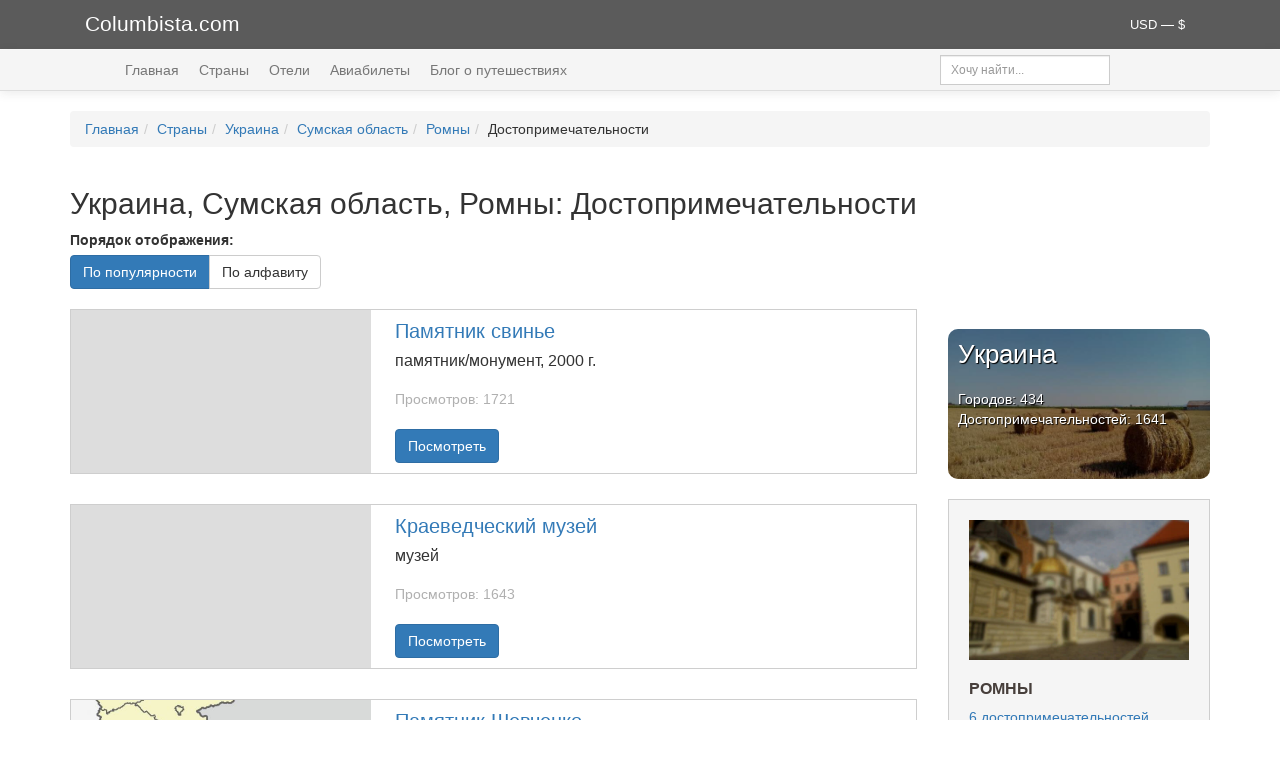

--- FILE ---
content_type: text/html; charset=UTF-8
request_url: https://www.columbista.com/ru/showplaces/romny
body_size: 5149
content:
    <!DOCTYPE html>
    <html lang="ru-RU" prefix="og: https://ogp.me/ns# article: https://ogp.me/ns/article# profile: https://ogp.me/ns/profile# fb: https://ogp.me/ns/fb#">
    <head>
        <meta charset="UTF-8">
        <meta name="viewport" content="width=device-width, initial-scale=1">
        <meta name="csrf-param" content="_csrf">
<meta name="csrf-token" content="fAcVRmB3lvrZ5_1CPfZDegX4BocqI0J4-OsaqMzE7tobRiwnOjajyo-uqHBcsxk2VdVr5GNAAQKNr1XYroC7tw==">
        <title>Украина, Сумская область, Ромны, Достопримечательности — туристические маршруты в популярных городах. Популярные достопримечательности.</title>
        <link rel="icon" type="image/x-icon" href="/favicon.ico">
        <link rel="alternate" type="application/rss+xml"
              title="Последние статьи Columbista.com" href="/rss">
        <meta property="fb:app_id" content="1527843540858095">
        <meta property="fb:pages" content="516785735153013">
        <meta property="og:site_name" content="Columbista">
        <meta property="twitter:site" content="@columbista">

        <!-- Google tag (gtag.js) -->
        <script async src="https://www.googletagmanager.com/gtag/js?id=UA-8737052-15"></script>
        <script>
            window.dataLayer = window.dataLayer || [];
            function gtag(){dataLayer.push(arguments);}
            gtag('js', new Date());

            gtag('config', 'UA-8737052-15');
        </script>

        <meta name="description" content="Украина, Сумская область, Ромны - Достопримечательности (туристические направления, памятники, площади, соборы, церкви, костелы) в популярных туристических городах. Популярные страны для туризма.">
<meta name="keywords" content="Украина Сумская область Ромны достопримечательности направления памятники музеи соборы костелы площади туристические места">
<link href="https://www.columbista.com/showplaces/romny" rel="canonical">
<link href="https://use.fontawesome.com/releases/v5.9.0/css/all.css" rel="stylesheet">
<link href="/assets/css-compress/4724c756246dbda68ca28f30dd9b6550.css?v=1746561011" rel="stylesheet">    </head>
    <body>
        <div class="wrap">
        <!--noindex-->
        <div class="header_logo">
            <div class="container">
                <div class="col-md-6 col-sm-9 col-xs-7">
                    <a id="logo" href="/" rel="nofollow">Columbista.com</a>                </div>
                <div class="col-md-6 col-sm-3 col-xs-5">
                    <div class="currency_selector dropdown">
                        <div>
                        <a class="dropdown-toggle" data-toggle="dropdown" href="#" role="button" aria-haspopup="true" aria-expanded="false">
                            USD — $                        </a>
                        <ul class="dropdown-menu dropdown-menu-right currenciesMenu">

                                                            <li id="BYN" >
                                    <b>BYN</b> — BYN                                </li>
                                                            <li id="EUR" >
                                    <b>EUR</b> — €                                </li>
                                                            <li id="RUB" >
                                    <b>RUB</b> — руб.                                </li>
                                                            <li id="UAH" >
                                    <b>UAH</b> — грн.                                </li>
                                                            <li id="USD" class="active">
                                    <b>USD</b> — $                                </li>
                            
                        </ul>
                        </div>
                    </div>
                </div>
            </div>
        </div>
        <!--/noindex-->

        <div class="main-container">

            <div class="header-menu">
                <div class="container">
                    <div class="col-lg-9 col-md-8 col-sm-8 col-xs-12">
                        <ul class="main-menu" id="mainMenu" itemscope="itemscope" itemtype="http://schema.org/SiteNavigationElement">
                            <li><a href="/" rel="nofollow">Главная</a></li>
                            <li><a href="/ru/countries" rel="nofollow">Страны</a></li>
                            <li><a href="/ru/hotels" rel="nofollow">Отели</a></li>
                            <li><a href="/ru/aviatickets" rel="nofollow">Авиабилеты</a></li>
                            <li><a href="/ru/blog" rel="nofollow">Блог о путешествиях</a></li>
                        </ul>
                    </div>
                    <div class="col-lg-3 col-md-4 col-sm-4 hidden-xs">

                        <div class="input-group input-group-sm search">
                            <input type="text" class="form-control" id="header_search" placeholder="Хочу найти...">
                        </div>

                    </div>

                </div>
            </div>

            <br>
            <div class="container">

                
                <ul class="breadcrumb" itemscope="" itemtype="http://schema.org/BreadcrumbList"><li itemprop="itemListElement" itemscope itemtype="http://schema.org/ListItem"><span itemprop="name"><a href="/" rel="nofollow">Главная</a></span><meta itemprop="position" content="1" /><link itemprop="item" href="https://www.columbista.com" /></li><li itemprop="itemListElement" itemscope itemtype="http://schema.org/ListItem"><span itemprop="name"><a href="/ru/countries" rel="nofollow">Страны</a></span><meta itemprop="position" content="2" /><link itemprop="item" href="https://www.columbista.com/ru/countries" /></li><li itemprop="itemListElement" itemscope itemtype="http://schema.org/ListItem"><span itemprop="name"><a href="/ru/country/ukraine">Украина</a></span><meta itemprop="position" content="3" /><link itemprop="item" href="https://www.columbista.com/ru/country/ukraine" /></li><li itemprop="itemListElement" itemscope itemtype="http://schema.org/ListItem"><span itemprop="name"><a href="/ru/cities/sumskaya-oblast" rel="nofollow">Сумская область</a></span><meta itemprop="position" content="4" /><link itemprop="item" href="https://www.columbista.com/ru/cities/sumskaya-oblast" /></li><li itemprop="itemListElement" itemscope itemtype="http://schema.org/ListItem"><span itemprop="name"><a href="/ru/city/romny" rel="nofollow">Ромны</a></span><meta itemprop="position" content="5" /><link itemprop="item" href="https://www.columbista.com/ru/city/romny" /></li><li itemprop="itemListElement" itemscope itemtype="http://schema.org/ListItem"><span itemprop="name">Достопримечательности</span><meta itemprop="position" content="6" /><link itemprop="item" href="https://www.columbista.com/ru/showplaces/romny" /></li></ul>                            </div>

            

<div class="container poi-list">

    <h1>Украина, Сумская область, Ромны: Достопримечательности</h1>

    <form class="form-inline">

        <label>Порядок отображения: </label>
        <div class="clearfix"></div>

        <div class="btn-group">
            <a class="btn btn-primary" href="/ru/showplaces/romny?order=popular">По популярности</a>
            <a class="btn btn-default" href="/ru/showplaces/romny?order=alphabet">По алфавиту</a>        </div>
    </form>

    <div class="clearfix"></div>


    
    <div class="row">
        <div class="col-lg-9 col-md-9">
            
                            <div class="poi-list-block">
                    <a class="poi-image" href="/ru/showplace/pamiatnik-svine"></a>
                    <div class="content">
                        <h2><a href="/ru/showplace/pamiatnik-svine">Памятник свинье</a></h2>

                        <h3>
                            
                            
                                                            памятник/монумент, 2000 г.                                                    </h3>

                        <span class="views">Просмотров: 1721</span><br>

                        <a class="btn btn-primary" href="/ru/showplace/pamiatnik-svine">Посмотреть</a>                    </div>

                    <div class="clearfix"></div>
                </div>
                            <div class="poi-list-block">
                    <a class="poi-image" href="/ru/showplace/romny-kraevedcheskii-muzei"></a>
                    <div class="content">
                        <h2><a href="/ru/showplace/romny-kraevedcheskii-muzei">Краеведческий музей</a></h2>

                        <h3>
                            
                            
                                                            музей                                                     </h3>

                        <span class="views">Просмотров: 1643</span><br>

                        <a class="btn btn-primary" href="/ru/showplace/romny-kraevedcheskii-muzei">Посмотреть</a>                    </div>

                    <div class="clearfix"></div>
                </div>
                            <div class="poi-list-block">
                    <a class="poi-image" href="/ru/showplace/romny-pamiatnik-shevchenko" style="background: url(//st-img.columbista.com/data/poi/romny-pamiatnik-shevchenko/middle_romny-pamiatnik-shevchenko.jpg) center center no-repeat; background-size: cover"></a>
                    <div class="content">
                        <h2><a href="/ru/showplace/romny-pamiatnik-shevchenko">Памятник Шевченко</a></h2>

                        <h3>
                            
                            
                                                            памятник/монумент, 1918 г.                                                    </h3>

                        <span class="views">Просмотров: 1559</span><br>

                        <a class="btn btn-primary" href="/ru/showplace/romny-pamiatnik-shevchenko">Посмотреть</a>                    </div>

                    <div class="clearfix"></div>
                </div>
                            <div class="poi-list-block">
                    <a class="poi-image" href="/ru/showplace/sobor-sviatogo-dukha"></a>
                    <div class="content">
                        <h2><a href="/ru/showplace/sobor-sviatogo-dukha">Собор Святого Духа</a></h2>

                        <h3>
                            
                            
                                                            культовое сооружение, 1689-1746 гг.                                                    </h3>

                        <span class="views">Просмотров: 1478</span><br>

                        <a class="btn btn-primary" href="/ru/showplace/sobor-sviatogo-dukha">Посмотреть</a>                    </div>

                    <div class="clearfix"></div>
                </div>
                            <div class="poi-list-block">
                    <a class="poi-image" href="/ru/showplace/romny-vasilevskaia-tcerkov" style="background: url(//st-img.columbista.com/data/poi/romny-vasilevskaia-tcerkov/middle_romny-vasilevskaia-tcerkov.jpg) center center no-repeat; background-size: cover"></a>
                    <div class="content">
                        <h2><a href="/ru/showplace/romny-vasilevskaia-tcerkov">Васильевская церковь</a></h2>

                        <h3>
                            
                            
                                                            культовое сооружение, 1751-80 гг.                                                    </h3>

                        <span class="views">Просмотров: 1416</span><br>

                        <a class="btn btn-primary" href="/ru/showplace/romny-vasilevskaia-tcerkov">Посмотреть</a>                    </div>

                    <div class="clearfix"></div>
                </div>
                            <div class="poi-list-block">
                    <a class="poi-image" href="/ru/showplace/romny-voznesenskaia-tcerkov" style="background: url(//st-img.columbista.com/data/poi/romny-voznesenskaia-tcerkov/middle_romny-voznesenskaia-tcerkov.jpg) center center no-repeat; background-size: cover"></a>
                    <div class="content">
                        <h2><a href="/ru/showplace/romny-voznesenskaia-tcerkov">Вознесенская церковь</a></h2>

                        <h3>
                            
                            
                                                            культовое сооружение, 1795-1801 г.                                                    </h3>

                        <span class="views">Просмотров: 1359</span><br>

                        <a class="btn btn-primary" href="/ru/showplace/romny-voznesenskaia-tcerkov">Посмотреть</a>                    </div>

                    <div class="clearfix"></div>
                </div>
            
                    </div>
        <div class="col-lg-3 col-md-3">
            <!--noindex-->
            <script async src="//www.travelpayouts.com/weedle/widget.js?marker=89669.pi_ukraine&host=hydra.aviasales.ru&locale=ru&currency=USD&destination=IEV&destination_name=Киев"></script>            <!--/noindex-->

            <div class="countryBadge">
                <a href="/ru/country/ukraine" rel="nofollow"><div class=""><div class="main-country-badge" style="background: url(//st-img.columbista.com/data/country/ukraine/middle_ukraine.jpg) center center no-repeat; background-size: cover"><div class="transparency"></div><div class="object-description">Украина<div class="small"><br> Городов: 434 <br> Достопримечательностей: 1641 </div></div></div></div></a>            </div>

            <div class="cities-list-index"><a href="/ru/city/romny" rel="nofollow"><div class="cities-list-index-img" style="background: url(/img/no-image-middle.jpg) center center no-repeat; background-size: cover"></div></a><a href="/ru/city/romny"><h2>Ромны</h2></a><a href="/ru/showplaces/romny" rel="nofollow">6 достопримечательностей</a><br><br><a class="btn btn-primary" href="/ru/city/romny" rel="nofollow">описание</a></div>
                            <div class="more-by-theme">
                    <a href="/ru/blog/tag/ukraine"><h5><i class="fa fa-pencil-square-o"></i> Украина в блоге</h5>
                    </a>
                    <ul>
                                                    <li><a href="/ru/blog/luchshie-pljazhi-odessy-platnye-i-besplatnye-gorodskie-i-prigorodnye-oteli-u-morja">
                                    Где купаться и загорать в Одессе: лучшие городские и пригородные пляжи<br>

                                                                            <img src="/data/blog/318/small_luchshie-pljazhi-odessy-platnye-i-besplatnye-gorodskie-i-prigorodnye-oteli-u-morja.jpg"
                                             loading="lazy"
                                             alt="Лучшие пляжи Одессы: платные и бесплатные, городские и пригородные, отели у моря"
                                             class="image">
                                                                    </a></li>
                                                    <li><a href="/ru/blog/na-mashine-cherez-5-stran-ukraina-slovakija-avstrija-vengrija-rumynija-den-7-mukachevo">
                                    На машине через 5 стран: Украина, Словакия, Австрия, Венгрия, Румыния. День 7: Мукачево<br>

                                                                            <img src="/data/blog/298/small_na-mashine-cherez-5-stran-ukraina-slovakija-avstrija-vengrija-rumynija-den-7-mukachevo.jpg"
                                             loading="lazy"
                                             alt="На машине через 5 стран: Украина, Словакия, Австрия, Венгрия, Румыния. День 7: Мукачево"
                                             class="image">
                                                                    </a></li>
                                                    <li><a href="/ru/blog/na-mashine-cherez-5-stran-ukraina-slovakija-avstrija-vengrija-rumynija-den-1-uzhgorod">
                                    На машине через 5 стран: Украина, Словакия, Австрия, Венгрия, Румыния. День 1: Ужгород<br>

                                                                            <img src="/data/blog/270/small_na-mashine-cherez-5-stran-ukraina-slovakija-avstrija-vengrija-rumynija-den-1-uzhgorod.jpg"
                                             loading="lazy"
                                             alt="На машине через 5 стран: Украина, Словакия, Австрия, Венгрия, Румыния. День 1: Ужгород"
                                             class="image">
                                                                    </a></li>
                                            </ul>
                </div>
            
        </div>
    </div>

</div><br>

            <br>
        </div>

    </div>


    <footer class="footer">
        <div class="container">
            <div class="col-lg-5">&copy; Columbista.com 2015 — 2026<br>
                <span class="footer-small">Сайт о путешествиях и для путешественников.</span><br>
                <!--noindex-->
                <a href="mailto:info@columbista.com">info@columbista.com</a>
                <br><br>


                <a href="https://vk.com/columbista" title="Мы в Вконтакте" rel="nofollow" class="social-list vkontakte" target="_blank"></a>
                <a href="https://www.facebook.com/columbista/" title="Мы в Facebook" rel="nofollow" class="social-list facebook" target="_blank"></a>
                <a href="https://www.ok.ru/columbista" title="Мы в Одноклассниках" rel="nofollow" class="social-list ok" target="_blank"></a>

                <br><br><br>

                <a href="/ru/privacy-policy" rel="nofollow">Политика конфиденциальности</a>
                <!--/noindex-->
            </div>

            <!--noindex-->
            <div class="col-lg-3">
                <b>Билеты:</b>
                <ul>
                    <li><a href="https://www.aviasales.ru/?marker=89669.footer" target="_blank" rel="nofollow">На самолет</a></li>
                    <li><a href="https://poezd.tp.st/tfJQqHSD" target="_blank" rel="nofollow">На поезд</a></li>
                    <li><a href="https://tutu.tp.st/5pVyg25z" target="_blank" rel="nofollow">На автобус</a></li>
                </ul>

                <b>Транспорт:</b>
                <ul>
                    <li><a href="https://localrent.tp.st/BiVxL5Yo" target="_blank" rel="nofollow">Аренда авто</a></li>
                    <li><a href="https://c1.travelpayouts.com/click?shmarker=89669.footer&promo_id=557&source_type=link&type=click" target="_blank" rel="nofollow">Трансфер из или в аэропорт</a></li>
                </ul>
            </div>

            <div class="col-lg-3">
                <b>Жилье:</b>
                <ul>
                    <li><a href="https://www.booking.com/index.html?aid=851003" target="_blank" rel="nofollow">Гостиницы и отели</a></li>
                </ul>

                <b>Другое:</b>
                <ul>
                    <li><a href="https://c43.travelpayouts.com/click?shmarker=89669.footer&promo_id=1094&source_type=customlink&type=click&custom_url=http%3A%2F%2Fwww.onlinetours.ru%2F" target="_blank" rel="nofollow">Готовые туры</a></li>
                    <li><a href="https://c21.travelpayouts.com/click?shmarker=89669.footer&promo_id=656&source_type=customlink&type=click&custom_url=https%3A%2F%2Fwww.sputnik8.com%2F" target="_blank" rel="nofollow">Экскурсии</a></li>
                    <li><a href="https://c55.travelpayouts.com/click?shmarker=89669.footer&promo_id=1588&source_type=customlink&type=click&custom_url=http%3A%2F%2Fwww.tripinsurance.ru%2F" target="_blank" rel="nofollow">Страховки</a></li>
                </ul>
            </div>
            <!--/noindex-->
        </div>
    </footer>

    <!--noindex-->

        <!--/noindex-->

    <script src="/assets/js-compress/e26e8eae35775687b0e10bb72fdda909.js?v=1746560860"></script>    </body>
    </html>
